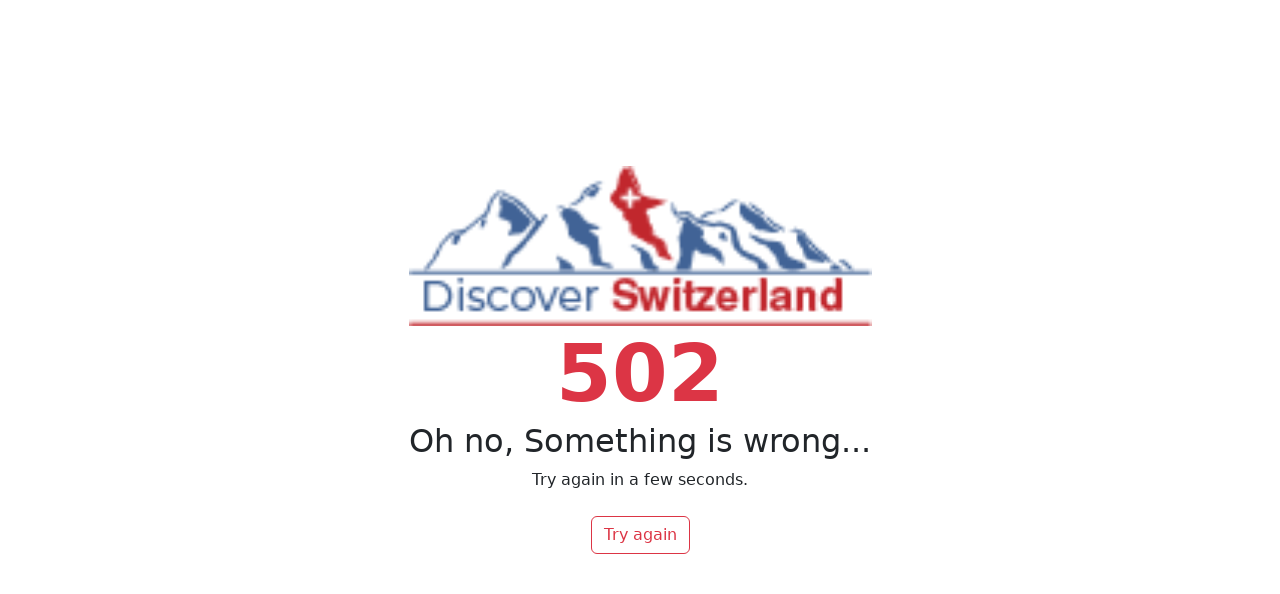

--- FILE ---
content_type: text/html
request_url: http://discoverswitzerland.com/places/214808/opera-house
body_size: 1197
content:

<!DOCTYPE html>
<html lang="en">
<head>
    <meta charset="UTF-8">
    <meta name="viewport" content="width=device-width, initial-scale=1.0">
    <title>502</title>
    <link href="https://cdn.jsdelivr.net/npm/bootstrap@5.3.1/dist/css/bootstrap.min.css" rel="stylesheet" integrity="sha384-4bw+/aepP/YC94hEpVNVgiZdgIC5+VKNBQNGCHeKRQN+PtmoHDEXuppvnDJzQIu9" crossorigin="anonymous">
</head>
<body>
    
    <section class="vh-100 d-flex align-items-center">
        <div class="container">
            <div class="row align-items-center">
                <div class="col-md-10 text-center mx-auto">
                    <!-- Image -->
                    <div class=" d-flex justify-content-center" style="height: 100%;">
                        <div class="position-relative" style="width: 50%; height: 100%;">
                            <!-- Image -->
                            <img id="domain-name" src="https://creatrs.s3.us-east-2.amazonaws.com/World+Tourism+Media/Email+Template/emailtemp-07.png" class="card-img-top" alt="World Tourism" style="width: 100%; height: 100%; object-fit: cover;">
                        </div>
                    </div>
                    <!-- Title -->
                    <h1 class="display-1 text-danger mb-0" style="font-weight:bold;">502</h1>
                    <!-- Subtitle -->
                    <h2>Oh no, Something is wrong...</h2>
                    <!-- info -->
                    <p class="mb-4">Try again in a few seconds.</p>
                    <!-- Button -->
                    <a href="/" class="btn btn-outline-danger mb-0">Try again</a>
                </div>
            </div>
        </div>
    </section>

    <script src="https://cdn.jsdelivr.net/npm/bootstrap@5.3.1/dist/js/bootstrap.bundle.min.js" integrity="sha384-HwwvtgBNo3bZJJLYd8oVXjrBZt8cqVSpeBNS5n7C8IVInixGAoxmnlMuBnhbgrkm" crossorigin="anonymous"></script>
</body>
</html>
<script>
  var domainName = window.location.hostname;

 
  var imageElement  = document.getElementById("domain-name");
  var imageUrl = "https://creatrs.s3.us-east-2.amazonaws.com/blog/"+ domainName +"/logo-light.png";
      imageElement.src = imageUrl;
</script>